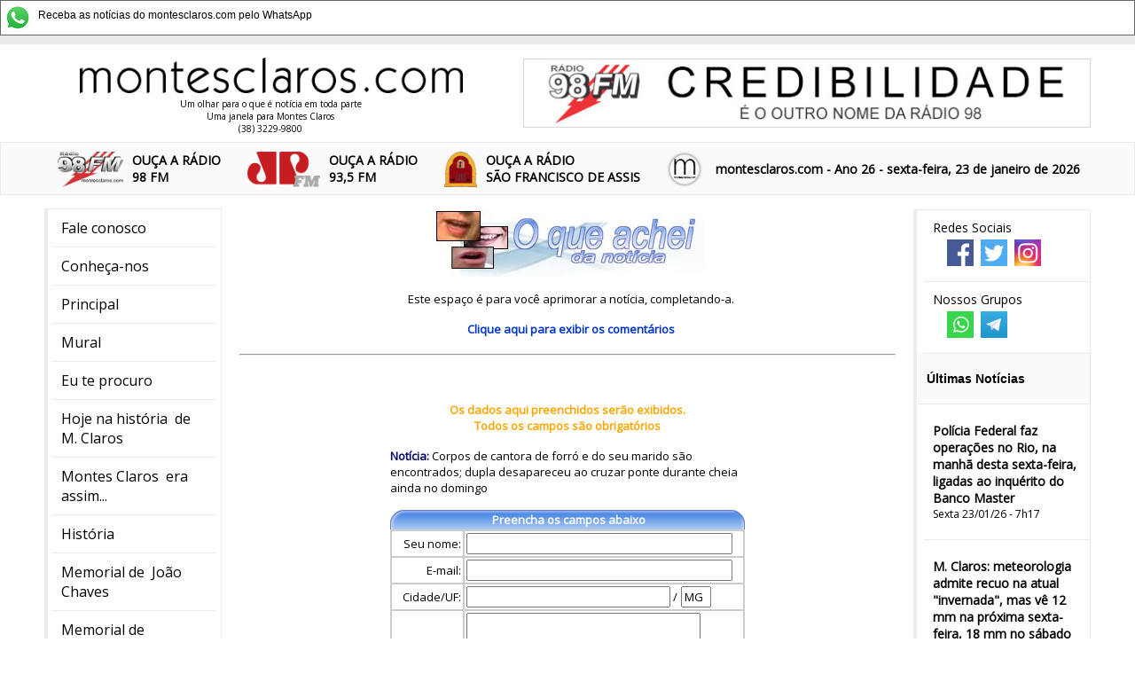

--- FILE ---
content_type: text/html
request_url: https://montesclaros.com/comentarios/default.asp?id=109176
body_size: 12563
content:
<html>
<head>

<title>montesclaros.com - Um olhar de Montes Claros para o que &eacute; not&iacute;cia 
em toda parte</title>
 

 
<meta name="viewport" content="initial-scale=1,user-scalable=no,width=device-width">
<link href="/css/estilo.css?v16" rel="stylesheet" /> 
 


<link rel="shortcut icon" href="favicon.ico">

<meta property="og:title" content="montesclaros.com - Um olhar para o que é notícia em toda parte " />
<meta property="og:description" content="Clique para ver mais notícias" />
<meta property="og:image" content="https://montesclaros.com/img/fotos/logo.jpg" />

 
<meta name="verify-v1" content="QvZ3tMQaUQHeVr8yaZyUmEnzkaOZ6xArkI8Jk0QhDS4=" />
<!-- link href="/css/estilo.css?v2" media="all" rel="stylesheet" type="text/css" / -->
<meta http-equiv="Content-Type" content="text/html; charset=iso-8859-1">
<!-- Google tag (gtag.js) -->
<script async src="https://www.googletagmanager.com/gtag/js?id=G-VM9QDEJDMZ"></script>
<script>
  window.dataLayer = window.dataLayer || [];
  function gtag(){dataLayer.push(arguments);}
  gtag('js', new Date());

  gtag('config', 'G-VM9QDEJDMZ');
</script>

<link href="https://fonts.googleapis.com/css?family=Open+Sans" rel="stylesheet">
<link rel="stylesheet" href="https://use.fontawesome.com/releases/v5.8.1/css/all.css" integrity="sha384-50oBUHEmvpQ+1lW4y57PTFmhCaXp0ML5d60M1M7uH2+nqUivzIebhndOJK28anvf" crossorigin="anonymous">
<script src="/js/jquery-min.js"></script>
    <script>
      
        $(document).ready(function () {

         
         troca_banner();
            $(".noticia_mais").click(function () {

                $(this).parent().css("max-height","3000px");
                $(this).fadeOut("slow");
                $.ajax({
                    url: "https://montesclaros.com/counter_add.asp?id=" + $(this).attr("idnoticia")
                     
                }) ;
            });

            $("#noticiasMais_mais").click(function () {

                $(".noticiasMais li").show("slow");
                $("#noticiasMais_mais").hide("slow");
            });

            $("#topo_botaoMenu").click(function () {
                $(this).toggleClass("open");
                if ($(this).hasClass("open") == true) {
                    $(".menu").css({ left: 0 });
                } else {
                    $(".menu").css({ left: -300 });
                }
            });
        });
    </script>
 
    <script language="JavaScript">
        var cont=0
        var url_banner = new Array();
        var url_link = new Array();
        var tempo_banner = new Array();
        url_banner[1]='37.jpg';url_link[1]='';tempo_banner[1]='10';url_banner[2]='44.png';url_link[2]='';tempo_banner[2]='11';
        function troca_banner(){

        var arr=url_banner.length;

        cont++;
        if(cont==arr)(cont=1);
        url_do_banner=url_banner[cont];
        url_do_link=url_link[cont];


        banner_rotativo_javascript(url_do_banner,url_do_link);
        setTimeout(function(){troca_banner()  }, parseInt(tempo_banner[cont])*1000);
 
        }
        function banner_rotativo_javascript(url_imagem, url_link) {
  
          document.getElementById('banner_rotativo').innerHTML = "<a href='" + url_link + "'><img src='/banners/" + url_imagem + "' ></a>"
                        
        }
       
</script>
<!-- script async src="//pagead2.googlesyndication.com/pagead/js/adsbygoogle.js"></!-->
 


</head>

<body bgcolor="#FFFFFF" >
<div  class="aviso_whatsapp" style="  display:block;"><a href="https://whatsapp.com/channel/0029VaCgJ9wE50UZxSiD5L0w" target="_blank"><img src="/whatsapp.png" border="0" style="
    max-width: 30px;
    float: left;
    margin-right: 4px;
  
    /* margin-top: -5px; */
"> 
          <span style="
    font-size: 12px;
    font-family: Arial;
    line-height: 25px;
    margin-left: 4px;
">Receba as notícias do montesclaros.com
    pelo WhatsApp</span></a> 
         </div>
    <header class="topo_segura">
        

        <div class="topo_superior">
             <a href="/">
            <div class="topo_logo"><img src="/imagens19/logo.png" />
                <div class="topo_subtitulo">Um olhar para o que é notícia em toda parte<br />
Uma janela para Montes Claros <br />
(38) 3229-9800</div>
            </div>
                 </a>

            <div class="topo_banner" id="banner_rotativo"><img src="" /></div>
 
             
        </div>

        <div class="topo_barra_segura"> 
            <div class="topo_barra">
                <div id="topo_botaoMenu">  
                    <span></span>
                    <span></span>
                    <span></span>
                </div>
                <div class="topo_radio" style="float:left">
                    <a style="font-weight: bold;" class="frase" href="/aovivo/stream98.asp" ><img src="/imagens19/logo_98.png" /><div>OUÇA A RÁDIO <br />  98 FM</div></a>
                </div>
                  <div class="topo_radio" style="float:left">
                    <a style="font-weight: bold;" class="frase" href="https://montesclaros.com/aovivo/stream93.asp"><img src="/imagens19/logo_93.png" /><div>OUÇA A RÁDIO <br />  93,5 FM</div></a>
                </div>
                
                  <div class="topo_radio" style="float:left">
                    <a style="font-weight: bold;" class="frase" href="/aovivo/streamsf.asp" ><img src="/imagens19/logo_sf.png" /><div>OUÇA A RÁDIO<br />SÃO FRANCISCO DE ASSIS</div></a>
                </div>
                    <div class=" topo_radio topo_radio_moc" style="float:left">
                     <img src="/imagens19/logo_moc.png" /> 
                </div>
  
                  <div class="topo_ano">
                   montesclaros.com - Ano 26 - sexta-feira, 23 de janeiro de 2026
                </div>
            </div>
            </div>

       
    </header>
    <div class="corpo">
        <nav class="menu">
           <ul>
                 <li><a href="/98/faleconosco.asp">Fale conosco</a></li>
             <li><a href="/98/default.asp">Conhe&ccedil;a-nos</a></li>
            <li><a href="/default.asp">Principal</a></li>
            <li><a href="/mural">Mural</a></li>
            <li><a href="/procuro">Eu te procuro</a></li>
            <li><a href="/mural/cronistas.asp?data=S&cronista=Efemérides%20-%20Nelson%20Vianna">Hoje 
              na história 
              &nbsp;de M. Claros</a></li>
            <li><a href="/era/">Montes Claros  
              &nbsp;era assim...</a></li>
            <li><a href="/historia.asp">História</a></li>
            <li><a href="/joaochaves/" target="_blank">Memorial de 
              &nbsp;João Chaves </a></li>
            <li><a href="/memorial">Memorial de<br>
              &nbsp;Fialho Pacheco </a></li>
            <li><a href="/reportagens">Reportagens</a></li>
           

            <li><a href="/maillist.asp">Not&iacute;cias por e-mail</a></li>
            
            <li>&nbsp;</li> 
            

            <li  class="menu_titulo"  > <img src="/imagens19/logo_98.png" /><br /> Rádio Montes Claros 98FM </li>
            <li><a href="/98/faleanuncie.asp?radio=98">Anuncie na 98FM</a></li>
            <li><a style="font-weight: bold;" class="frase" href="/aovivo/stream98.asp"  >Ou&ccedil;a a 98FM </a></li>
            <li><a href="/98/default.asp">Conhe&ccedil;a a 98FM</a></li>
            <li><a href="/musica/default.asp?radio=98" >Pe&ccedil;a sua m&uacute;sica</a></li>
            <li><a href="/98/faleconosco.asp?radio=98">Fale com a R&aacute;dio</a></li>
            <li><a href="/98/falereporter.asp?radio=98">Seja rep&oacute;rter 
              da 98FM</a></li>

            <li>&nbsp;</li>
    
             <li class="menu_titulo"> <img src="/imagens19/logo_93.png" /><br /> Rádio Jovem Pan 93,5FM</li>
             <li><a href="/98/faleanuncie.asp?radio=93">Anuncie na 93,5FM </a></li>
            <li><a style="font-weight: bold;" class="frase" href="https://montesclaros.com/aovivo/stream93.asp">Ou&ccedil;a a 93,5FM</a></li>
            <li><a href="/musica/default.asp?radio=93" target="_blank">Pe&ccedil;a   sua m&uacute;sica</a></li>
            <li><a href="/98/faleconosco.asp?radio=93">Fale com a R&aacute;dio</a></li>
            <li><a href="/98/falereporter.asp?radio=93">Seja rep&oacute;rter da 93,5FM</a> </li>
            <li><a href="/98/falepublicidade.asp?radio=93">Publicidade</a></li>
               <li>&nbsp;</li>
     
             <li class="menu_titulo"> <img src="/imagens19/logo_sf.png" /><br /> Rádio São Francisco de Assis</li>
             <li><a href="/98/faleanuncie.asp?radio=sf">Anuncie na Rádio São Francisco de Assis </a></li>
            <li><a style="font-weight: bold;" class="frase" href="https://montesclaros.com/aovivo/streamsf.asp">Ou&ccedil;a a Rádio São Francisco de Assis</a></li>
                <li><a href="/musica/default.asp?radio=sf" target="_blank">Pe&ccedil;a   sua m&uacute;sica</a></li>
             <li><a href="/98/faleconosco.asp?radio=sf">Fale com a R&aacute;dio</a></li>
            <li><a href="/98/falereporter.asp?radio=sf">Seja rep&oacute;rter da Rádio São Francisco de Assis</a> </li>
            <li><a href="/98/falepublicidade.asp?radio=sf">Publicidade</a></li>
            <li>&nbsp;</li>
            <li>  <a href="reportagens/lourdes.asp">
                     <img src="/lula.jpg"     style="width: 100%;"/><br />
                     A história de Lourdes,
a montes-clarense
que se casou com Lula

 
                 </a></li>
            <li>&nbsp;</li>

            <li class="menu_titulo">Colunistas</li>
             
          <li class='mnc'><a href='/mural/cronistas.asp?cronista= Avay Miranda'> Avay Miranda</a></li>
<li class='mnc'><a href='/mural/cronistas.asp?cronista= Iara Tribuzi'> Iara Tribuzi</a></li>
<li class='mnc'><a href='/mural/cronistas.asp?cronista= Iara Tribuzzi'> Iara Tribuzzi</a></li>
<li class='mnc'><a href='/mural/cronistas.asp?cronista= Ivana Ferrante Rebello'> Ivana Ferrante Rebello</a></li>
<li class='mnc'><a href='/mural/cronistas.asp?cronista= José Ponciano Neto '> José Ponciano Neto </a></li>
<li class='mnc'><a href='/mural/cronistas.asp?cronista= Manoel Hygino'> Manoel Hygino</a></li>
<li class='mnc'><a href='/mural/cronistas.asp?cronista=Afonso Cláudio '>Afonso Cláudio </a></li>
<li class='mnc'><a href='/mural/cronistas.asp?cronista=Alberto Sena'>Alberto Sena</a></li>
<li class='mnc'><a href='/mural/cronistas.asp?cronista=Augusto Vieira'>Augusto Vieira</a></li>
<li class='mnc'><a href='/mural/cronistas.asp?cronista=Avay Miranda'>Avay Miranda</a></li>
<li class='mnc'><a href='/mural/cronistas.asp?cronista=Carmen Netto'>Carmen Netto</a></li>
<li class='mnc'><a href='/mural/cronistas.asp?cronista=Dário Cotrim'>Dário Cotrim</a></li>
<li class='mnc'><a href='/mural/cronistas.asp?cronista=Dário Teixeira Cotrim'>Dário Teixeira Cotrim</a></li>
<li class='mnc'><a href='/mural/cronistas.asp?cronista=Davidson Caldeira'>Davidson Caldeira</a></li>
<li class='mnc'><a href='/mural/cronistas.asp?cronista=Edes Barbosa'>Edes Barbosa</a></li>
<li class='mnc'><a href='/mural/cronistas.asp?cronista=Efemérides - Nelson Vianna'>Efemérides - Nelson Vianna</a></li>
<li class='mnc'><a href='/mural/cronistas.asp?cronista=Enoque Alves '>Enoque Alves </a></li>
<li class='mnc'><a href='/mural/cronistas.asp?cronista=Flavio Pinto'>Flavio Pinto</a></li>
<li class='mnc'><a href='/mural/cronistas.asp?cronista=Genival Tourinho'>Genival Tourinho</a></li>
<li class='mnc'><a href='/mural/cronistas.asp?cronista=Gustavo Mameluque'>Gustavo Mameluque</a></li>
<li class='mnc'><a href='/mural/cronistas.asp?cronista=Haroldo Lívio'>Haroldo Lívio</a></li>
<li class='mnc'><a href='/mural/cronistas.asp?cronista=Haroldo Santos'>Haroldo Santos</a></li>
<li class='mnc'><a href='/mural/cronistas.asp?cronista=Haroldo Tourinho Filho'>Haroldo Tourinho Filho</a></li>
<li class='mnc'><a href='/mural/cronistas.asp?cronista=Hoje em Dia '>Hoje em Dia </a></li>
<li class='mnc'><a href='/mural/cronistas.asp?cronista=Iara Tribuzzi'>Iara Tribuzzi</a></li>
<li class='mnc'><a href='/mural/cronistas.asp?cronista=Isaías'>Isaías</a></li>
<li class='mnc'><a href='/mural/cronistas.asp?cronista=Isaias Caldeira'>Isaias Caldeira</a></li>
<li class='mnc'><a href='/mural/cronistas.asp?cronista=Isaías Caldeira Brant'>Isaías Caldeira Brant</a></li>
<li class='mnc'><a href='/mural/cronistas.asp?cronista=Isaías Caldeira Veloso'>Isaías Caldeira Veloso</a></li>
<li class='mnc'><a href='/mural/cronistas.asp?cronista=Isaías veloso'>Isaías veloso</a></li>
<li class='mnc'><a href='/mural/cronistas.asp?cronista=Ivana Rebello'>Ivana Rebello</a></li>
<li class='mnc'><a href='/mural/cronistas.asp?cronista=João Carlos Sobreira'>João Carlos Sobreira</a></li>
<li class='mnc'><a href='/mural/cronistas.asp?cronista=Jorge Silveira'>Jorge Silveira</a></li>
<li class='mnc'><a href='/mural/cronistas.asp?cronista=José Ponciano'>José Ponciano</a></li>
<li class='mnc'><a href='/mural/cronistas.asp?cronista=José Ponciano Neto'>José Ponciano Neto</a></li>
<li class='mnc'><a href='/mural/cronistas.asp?cronista=José Prates'>José Prates</a></li>
<li class='mnc'><a href='/mural/cronistas.asp?cronista=Luiz Cunha Ortiga'>Luiz Cunha Ortiga</a></li>
<li class='mnc'><a href='/mural/cronistas.asp?cronista=Luiz de Paula'>Luiz de Paula</a></li>
<li class='mnc'><a href='/mural/cronistas.asp?cronista=Manoel Hygino'>Manoel Hygino</a></li>
<li class='mnc'><a href='/mural/cronistas.asp?cronista=Marcelo Eduardo Freitas'>Marcelo Eduardo Freitas</a></li>
<li class='mnc'><a href='/mural/cronistas.asp?cronista=Marden Carvalho'>Marden Carvalho</a></li>
<li class='mnc'><a href='/mural/cronistas.asp?cronista=Maria Clara Brito Rocha'>Maria Clara Brito Rocha</a></li>
<li class='mnc'><a href='/mural/cronistas.asp?cronista=Maria Luiza Silveira Teles'>Maria Luiza Silveira Teles</a></li>
<li class='mnc'><a href='/mural/cronistas.asp?cronista=Maria Ribeiro Pires'>Maria Ribeiro Pires</a></li>
<li class='mnc'><a href='/mural/cronistas.asp?cronista=Mário Genival Tourinho '>Mário Genival Tourinho </a></li>
<li class='mnc'><a href='/mural/cronistas.asp?cronista=montesclaros.com'>montesclaros.com</a></li>
<li class='mnc'><a href='/mural/cronistas.asp?cronista=Oswaldo Antunes'>Oswaldo Antunes</a></li>
<li class='mnc'><a href='/mural/cronistas.asp?cronista=Paulo Braga'>Paulo Braga</a></li>
<li class='mnc'><a href='/mural/cronistas.asp?cronista=Paulo Narciso'>Paulo Narciso</a></li>
<li class='mnc'><a href='/mural/cronistas.asp?cronista=Petronio Braz'>Petronio Braz</a></li>
<li class='mnc'><a href='/mural/cronistas.asp?cronista=Raphael Reys'>Raphael Reys</a></li>
<li class='mnc'><a href='/mural/cronistas.asp?cronista=Raquel Chaves'>Raquel Chaves</a></li>
<li class='mnc'><a href='/mural/cronistas.asp?cronista=Roberto Elísio'>Roberto Elísio</a></li>
<li class='mnc'><a href='/mural/cronistas.asp?cronista=Ruth Tupinambá'>Ruth Tupinambá</a></li>
<li class='mnc'><a href='/mural/cronistas.asp?cronista=Saulo'>Saulo</a></li>
<li class='mnc'><a href='/mural/cronistas.asp?cronista=Ucho Ribeiro'>Ucho Ribeiro</a></li>
<li class='mnc'><a href='/mural/cronistas.asp?cronista=Virginia de Paula'>Virginia de Paula</a></li>
<li class='mnc'><a href='/mural/cronistas.asp?cronista=Waldyr Senna'>Waldyr Senna</a></li>
<li class='mnc'><a href='/mural/cronistas.asp?cronista=Walter Abreu'>Walter Abreu</a></li>
<li class='mnc'><a href='/mural/cronistas.asp?cronista=Wanderlino Arruda'>Wanderlino Arruda</a></li>
<li class='mnc'><a href='/mural/cronistas.asp?cronista=Web - Chorografia'>Web - Chorografia</a></li>
<li class='mnc'><a href='/mural/cronistas.asp?cronista=Web Outros'>Web Outros</a></li>
<li class='mnc'><a href='/mural/cronistas.asp?cronista=Yvonne Silveira'>Yvonne Silveira</a></li>

            <li>&nbsp;</li>
         
            
              
           </ul>

        </nav>
        <aside class="ultimas">
           
               
            <ul>
                 <li>
                    <div class="topo_sociais">
                        <h4>Redes Sociais</h4>
                        <ul>
                            <li> <a href="https://www.facebook.com/mclaroscom/"><img src="/imagens19/icone_facebook.png?1" /></a></li>
                            <li> <a href="https://twitter.com/montesclaroscom">  <img src="/imagens19/icone_twitter.png?1" /></a></li>
                            <li> <a href="https://instagram.com/montesclaroscom"><img src="/imagens19/icone_instagram.png?1" /></a></li>
                        </ul>



                    </div> 
                     </li><li>
                     <div class="topo_sociais">
                        <h4>Nossos Grupos</h4>
                        <ul>
                            <li> <a href="https://whatsapp.com/channel/0029VaCgJ9wE50UZxSiD5L0w"><img src="/imagens19/icone_whats.png" /></a></li>
                            <li> <a href="https://t.me/montesclaroscom">  <img src="/imagens19/icone_telegram.png" /></a></li>
                            
                        </ul>



                    </div>
                </li>
                <li class="ultimas_titulo">Últimas Notícias</li>
              
                 <li><h4><a class='un' href='/noticias.asp?codigo=117313'>Pol&#237;cia Federal faz opera&#231;&#245;es no Rio, na manh&#227; desta sexta-feira, ligadas ao inqu&#233;rito do Banco Master</a></h4><span>Sexta 23/01/26 - 7h17</span><li><h4><a class='un' href='/noticias.asp?codigo=117312'>M. Claros: meteorologia admite recuo na atual &quot;invernada&quot;, mas v&#234; 12 mm na pr&#243;xima sexta-feira, 18 mm no s&#225;bado (da semana que vem) e 14mm no domingo. A m&#225;xima de hoje dever&#225; ser de 26 graus, subindo para 28 e 29 no fim de semana. (Chuva das &#250;ltimas 24h, nos est&#250;dios da 98FM, foi de 24 mm; j&#225; a chuva desde segunda-feira &#233; de 97 mm) </a></h4><span>Sexta 23/01/26 - 7h03  </span><li><h4><a class='un' href='/noticias.asp?codigo=117311'>Meteorologia v&#234; o retorno gradativo do calor e a diminui&#231;&#227;o da atual rodada de chuvas </a></h4><span>Sexta 23/01/26 - 6h36 </span><li><h4><a class='un' href='/noticias.asp?codigo=117308'>Bras&#237;lia: &quot;Presidente do STF defende atua&#231;&#227;o de Toffoli no caso do Banco Master&quot;</a></h4><span>Quinta 22/01/26 - 22h15 </span><li><h4><a class='un' href='/noticias.asp?codigo=117310'>Ningu&#233;m acertou os n&#250;meros 06 - 20 - 34 - 44 - 53 - 57 e Mega de s&#225;bado subiu para 63 milh&#245;es de reais </a></h4><span>Quinta 22/01/26 - 21h30   </span><li><h4><a class='un' href='/noticias.asp?codigo=117309'>Nota do governo condena demoli&#231;&#227;o de ag&#234;ncia da ONU por Israel em Jerusal&#233;m</a></h4><span>Quinta 22/01/26 - 20h50 </span><li><h4><a class='un' href='/noticias.asp?codigo=117307'>&quot;Ibovespa renova recorde e supera 175 mil pontos com capital externo. D&#243;lar cai para R$ 5,28 e atinge menor valor desde novembro&quot;</a></h4><span>Quinta 22/01/26 - 19h30 </span><li><h4><a class='un' href='/noticias.asp?codigo=117306'>Brinquedo despencou. 2 crian&#231;as se feriram gravemente. (Veja v&#237;deo no @montesclaroscom, o Instagram da 98FM, no facebook Montesclaroscom Radiomoc e no whatsapp montesclaros.com)</a></h4><span>Quinta 22/01/26 - 16h01 </span><li><h4><a class='un' href='/noticias.asp?codigo=117305'>Rio de S. Francisco amea&#231;a levar os 2 cavalos ilhados em Pirapora. (Veja imagens no @montesclaroscom, o Instagram da 98FM, no facebook Montesclaroscom Radiomoc e no whatsapp montesclaros.com)</a></h4><span>Quinta 22/01/26 - 14h37 </span><li><h4><a class='un' href='/noticias.asp?codigo=117304'>Conselho Federal autoriza enfermeiros a receitarem antibi&#243;ticos. M&#233;dicos contestam</a></h4><span>Quinta 22/01/26 - 14h13 </span><li><h4><a class='un' href='/noticias.asp?codigo=117303'>Em manh&#227; chuvosa, caminh&#227;o e carro bateram, forte, perto de Jequita&#237; </a></h4><span>Quinta 22/01/26 - 11h18</span><li><h4><a class='un' href='/noticias.asp?codigo=117302'>Mulher em barbearia foi assaltada. Antes, 2 homens que chegaram de moto dispararam tiros contra outras motos nas proximidades. Fugiram para a avenida Pl&#237;nio Ribeiro  </a></h4><span>Quinta 22/01/26 - 10h12  </span><li><h4><a class='un' href='/noticias.asp?codigo=117301'>Manoel Higino: &quot;...Montes Claros era &#8212; e &#233; &#8212; a &#250;nica cidade do interior deste pa&#237;s continental a ter dois de seus filhos, a um s&#243; tempo, na Casa de Machado de Assis&quot;</a></h4><span>Quinta 22/01/26 - 8h29 </span><li><h4><a class='un' href='/noticias.asp?codigo=117299'>M. Claros ter&#225;, hoje, temperaturas entre 20 e 23 graus e a meteorologia espera mais 40 mm de chuvas nas pr&#243;ximas 24 horas. Espera 25 mm na sexta, 10 mm s&#225;bado, 2 mm domingo e 4 mm segunda. (Choveu 50 mm nos est&#250;dios da R&#225;dio 98FM entre o anoitecer de ontem e 8h desta quinta) </a></h4><span>Quinta 22/01/26 - 7h22  </span><li><h4><a class='un' href='/noticias.asp?codigo=117295'>J&#225; nesta quinta-feira, atentado na Austr&#225;lia teve 3 mortes. (Assassino fugiu em carro da prefeitura e o caso, at&#233; aqui, n&#227;o tem tra&#231;os de terrorismo, mas assusta em toda parte) </a></h4><span>Quinta 22/01/26 - 6h29</span><li><h4><a class='un' href='/noticias.asp?codigo=117297'>Garota de programa, de 25 anos, m&#227;e de 3 filhos, saiu de sua cidade para atender cliente em outra.  Sumiu das redes, a m&#227;e a procurou, e sua morte agora repercute</a></h4><span>Quinta 22/01/26 - 5h47 </span><li><h4><a class='un' href='/noticias.asp?codigo=117296'>Publicado nos Estados Unidos: governo acredita que o colapso na economia cubana resultar&#225; num governo democr&#225;tico neste ano </a></h4><span>Quarta 21/01/26 - 23h58</span><li><h4><a class='un' href='/noticias.asp?codigo=117298'>Uso de celular na tomada gerou choque que matou mo&#231;a de 15 anos </a></h4><span>Quarta 21/01/26 - 22h58 </span><li><h4><a class='un' href='/noticias.asp?codigo=117294'>Novo e grave acidente na Serra de Francisco S&#225; matou 5 pessoas, inclusive beb&#234;. Deixou 9 feridos graves e outros 34. (&#212;nibus partiu das Alagoas para Santa Catarina. Tr&#225;fego ficou fechado nos 2 sentidos, at&#233; as 6 horas de quinta-feira. Falha nos freios teria sido a causa). </a></h4><span>Quarta 21/01/26 - 22h48    </span><li><h4><a class='un' href='/noticias.asp?codigo=117300'>Jornal de BH divulga: &quot;PIB per capita de Gr&#227;o Mogol supera Montes Claros e registra percentual 9,13% acima da m&#233;dia nacional&quot;. Munic&#237;pio tem 14.032 moradores </a></h4><span>Quarta 21/01/26 - 17h55</span><li><h4><a class='un' href='/noticias.asp?codigo=117292'>Conselho Federal vai propor que 13 mil formados com notas med&#237;ocres sejam impedidos de exercer a medicina no Brasil </a></h4><span>Quarta 21/01/26 - 15h16</span><li><h4><a class='un' href='/noticias.asp?codigo=117291'>Trump afirma que apenas os EUA t&#234;m capacidade de garantir a seguran&#231;a da Groenl&#226;ndia, &quot;este peda&#231;o de gelo&quot; </a></h4><span>Quarta 21/01/26 - 12h05 </span><li><h4><a class='un' href='/noticias.asp?codigo=117293'>M. Claros: &quot;...(mulher de 48 anos) relatou que seguia para o trabalho em uma motoneta (...) quando foi interceptada por uma caminhonete Fiat Toro. (...) indiv&#237;duo encapuzado  (...) a amea&#231;ou e subtraiu...&quot;
</a></h4><span>Quarta 21/01/26 - 11h17 </span><li><h4><a class='un' href='/noticias.asp?codigo=117290'>Homens atacaram loja de celular em M. Claros. (Veja imagens no @montesclaroscom, o Instagram da 98FM, no facebook Montesclaroscom Radiomoc e no whatsapp montesclaros.com)</a></h4><span>Quarta 21/01/26 - 10h47  </span><li><h4><a class='un' href='/noticias.asp?codigo=117289'>Banco Central decretou, nesta quarta, a liquida&#231;&#227;o extrajudicial de financeira do conglomerado Master</a></h4><span>Quarta 21/01/26 - 7h57 </span><li><h4><a class='un' href='/noticias.asp?codigo=117288'>M. Claros vai seguir com temperaturas entre 20 e 24 graus at&#233; sexta-feira, com 29 mm de chuva hoje, 27 mm amanh&#227;, 28 mm sexta, 24 mm s&#225;bado e 1 mm domingo</a></h4><span>Quarta 21/01/26 - 7h34 </span><li><h4><a class='un' href='/noticias.asp?codigo=117287'>Bras&#237;lia j&#225; admite: ex-presidente Bolsonaro pode ser transferido para pris&#227;o domiciliar </a></h4><span>Quarta 21/01/26 - 7h25</span><li><h4><a class='un' href='/noticias.asp?codigo=117281'>Meia hora ap&#243;s decolar para a Su&#237;&#231;a, Air Force One, com Trump, apresenta &quot;pequeno problema&quot; e retorna &#224; base de origem. Presidente reembarcou em outro avi&#227;o, para Davos </a></h4><span>Quarta 21/01/26 - 6h29   </span><li><h4><a class='un' href='/noticias.asp?codigo=117284'>Jap&#227;o manda assassino do seu ex-primeiro-ministro &#224; pris&#227;o perp&#233;tua </a></h4><span>Quarta 21/01/26 - 5h54  </span><li><h4><a class='un' href='/noticias.asp?codigo=117285'>Mega de quinta-feira subiu para 55 milh&#245;es de reais. Ningu&#233;m acertou os n&#250;meros 06 - 29 - 33 - 38 - 53 - 56, nesta ter&#231;a</a></h4><span>Terça 20/01/26 - 21h12 </span><li><h4><a class='un' href='/noticias.asp?codigo=117280'>&quot;Bolsa bate recorde e fecha acima dos 166 mil pontos pela primeira vez. D&#243;lar sobe para R$ 5,38 em meio a tens&#245;es entre EUA e Europa&quot;</a></h4><span>Terça 20/01/26 - 19h48</span><li><h4><a class='un' href='/noticias.asp?codigo=117286'>4 das 10 rotas a&#233;reas mais turbulentas do mundo t&#234;m como destino a capital Santiago, no Chile, por cruzar os Andes </a></h4><span>Terça 20/01/26 - 19h08 </span><li><h4><a class='un' href='/noticias.asp?codigo=117282'>Mulher de 42 anos que usou &quot;caneta emagrecedora&quot; do Paraguai est&#225; internada, em estado grave, em Belo Horizonte </a></h4><span>Terça 20/01/26 - 17h36</span><li><h4><a class='un' href='/noticias.asp?codigo=117283'>Advogada hero&#237;na no inc&#234;ndio do Paran&#225;, por salvar m&#227;e e primo de 4 anos, vai prosseguir sua recupera&#231;&#227;o em casa</a></h4><span>Terça 20/01/26 - 16h43 </span><li><h4><a class='un' href='/noticias.asp?codigo=117279'>Operador de m&#225;quina, de 54 anos, morre ao ser atacado por abelhas que retroescavadeira desarranchou</a></h4><span>Terça 20/01/26 - 9h08   </span><li><h4><a class='un' href='/noticias.asp?codigo=117278'>Golpeado com faca, em M. Claros: &quot;Imagens do sistema de videomonitoramento da regi&#227;o est&#227;o sendo utilizadas para auxiliar na identifica&#231;&#227;o e pris&#227;o dos envolvidos&quot;</a></h4><span>Terça 20/01/26 - 8h52</span><li><h4><a class='un' href='/noticias.asp?codigo=117277'>&quot;...carreta (...) de animais ficou parcialmente submersa no Rio S&#227;o Francisco ap&#243;s um problema (...) na balsa, o que levou &#224; interdi&#231;&#227;o imediata...&quot; : levava 110 animais, de Montalv&#226;nia para Capit&#227;o En&#233;as </a></h4><span>Terça 20/01/26 - 7h45  </span><li><h4><a class='un' href='/noticias.asp?codigo=117276'>38 mil &#250;ltimos &quot;orelh&#245;es&quot; come&#231;am a ser removidos das cidades brasileiras </a></h4><span>Terça 20/01/26 - 7h43 </span><li><h4><a class='un' href='/noticias.asp?codigo=117275'>Para hoje e pelos pr&#243;ximos 2 dias, M. Claros - segundo a meteorologia - tem chuvas com 100% de chances: 33 mm nesta ter&#231;a, 48 mm quarta, 47 mm quinta. (Depois, 16 mm sexta, 9 mm s&#225;bado e 4 mm domingo). At&#233; sexta, a m&#225;xima temperatura dever&#225; ficar entre 24 e 25 graus, com m&#237;nimas de 20. (&#192;s 8h08m, a chuva acumulada nos est&#250;dios da 98FM, desde ontem, soma 15mm)</a></h4><span>Terça 20/01/26 - 7h07     </span><li><h4><a class='un' href='/noticias.asp?codigo=117269'>Mega desta ter&#231;a-feira vai a 50 milh&#245;es de reais </a></h4><span>Terça 20/01/26 - 6h06</span><li><h4><a class='un' href='/noticias.asp?codigo=117273'>Vinha de Chicago, e perdeu a roda ao pousar. (Veja imagens no @montesclaroscom, o Instagram da 98FM, no facebook Montesclaroscom Radiomoc e no whatsapp montesclaros.com)</a></h4><span>Segunda 19/01/26 - 23h09  </span><li><h4><a class='un' href='/noticias.asp?codigo=117272'>Elefante solto em aldeia j&#225; matou 22 pessoas, pisoteadas. (Veja v&#237;deo no @montesclaroscom, o Instagram da 98FM, no facebook Montesclaroscom Radiomoc e no whatsapp montesclaros.com)</a></h4><span>Segunda 19/01/26 - 21h54  </span><li><h4><a class='un' href='/noticias.asp?codigo=117268'>Bras&#237;lia, nesta noite de segunda-feira: oposi&#231;&#227;o no Senado alcan&#231;ou n&#250;mero suficiente para investigar o caso do Banco Master </a></h4><span>Segunda 19/01/26 - 21h02 </span><li><h4><a class='un' href='/noticias.asp?codigo=117267'>Temporal em S. Paulo deixou mais de 132 mil clientes sem luz</a></h4><span>Segunda 19/01/26 - 20h51</span><li><h4><a class='un' href='/noticias.asp?codigo=117270'>Aeroportos do Brasil transportaram quase 130 milh&#245;es de passageiros ao longo de 2025</a></h4><span>Segunda 19/01/26 - 20h49</span><li><h4><a class='un' href='/noticias.asp?codigo=117271'>&quot;FMI reduz para 1,6% previs&#227;o de crescimento do Brasil em 2026. &#211;rg&#227;o cita juros altos como motivo para desacelera&#231;&#227;o&quot;</a></h4><span>Segunda 19/01/26 - 15h25</span><li><h4><a class='un' href='/noticias.asp?codigo=117266'>&quot;...23 estados e o Distrito Federal est&#227;o sob algum tipo de alerta para chuvas intensas, tempestades ou volumes elevados de precipita&#231;&#227;o&quot;</a></h4><span>Segunda 19/01/26 - 12h28 </span><li><h4><a class='un' href='/noticias.asp?codigo=117265'>Dois homens salvam mulher da forte correnteza. (Veja v&#237;deo no @montesclaroscom, o Instagram da 98FM, no facebook Montesclaroscom Radiomoc e no whatsapp montesclaros.com)</a></h4><span>Segunda 19/01/26 - 12h11 </span><li><h4><a class='un' href='/noticias.asp?codigo=117264'>99 cursos de medicina no Brasil - quase um ter&#231;o deles -  ser&#227;o punidos, ap&#243;s receberem notas 1 e 2</a></h4><span>Segunda 19/01/26 - 11h38 </span><li><h4><a class='un' href='/noticias.asp?codigo=117263'>Levava na pochete, aos 23 anos: &quot;...91 por&#231;&#245;es de skank, 90 buchas de maconha, uma barra m&#233;dia prensada, 7 por&#231;&#245;es de haxixe, dez papelotes de coca&#237;na, 48 pinos de coca&#237;na, uma pedra bruta grande de crack e 86 pedras de crack...&quot;</a></h4><span>Segunda 19/01/26 - 10h43   </span><li><h4><a class='un' href='/noticias.asp?codigo=117262'>Pris&#227;o durante a madrugada, em M. Claros: &quot;... relatou que receberia a quantia de R$ 7.000,00 para transportar as drogas at&#233; a cidade de Juazeiro/CE...&quot;</a></h4><span>Segunda 19/01/26 - 10h41  </span><li><h4><a class='un' href='/noticias.asp?codigo=117261'>Grande susto do outro lado do mundo. (Veja v&#237;deo no @montesclaroscom, o Instagram da 98FM, no facebook Montesclaroscom Radiomoc e no whatsapp montesclaros.com)</a></h4><span>Segunda 19/01/26 - 10h24  </span><li><h4><a class='un' href='/noticias.asp?codigo=117274'>Infla&#231;&#227;o de 2026 deve ficar em 4,02%, calcula o mercado financeiro </a></h4><span>Segunda 19/01/26 - 10h05</span><li><h4><a class='un' href='/noticias.asp?codigo=117259'>Meteorologia reavalia as chuvas que devem cair na regi&#227;o de M. Claros: 20 mm nesta segunda, 39 mm na ter&#231;a, 40 mm na quarta, 34 mm na quinta, 14 mm na sexta, 7 mm s&#225;bado, 6 mm no domingo e 3 mm na segunda da semana que vem. Temperatura m&#225;xima dever&#225; recuar dos 28 graus, hoje, para 24 na ter&#231;a e quarta) </a></h4><span>Segunda 19/01/26 - 7h13  </span><li><h4><a class='un' href='/noticias.asp?codigo=117258'>Acordo entre Uni&#227;o Europeia e Mercosul agora precisa ser votado pelo parlamento de todos os pa&#237;ses envolvidos. Brasil promete acelerar o processo interno  </a></h4><span>Segunda 19/01/26 - 7h08</span><li><h4><a class='un' href='/noticias.asp?codigo=117257'>Faixa central do Brasil, incluindo Minas, deve ter chuvas da nova Zona de Converg&#234;ncia do Atl&#226;ntico Sul </a></h4><span>Segunda 19/01/26 - 6h53</span><li><h4><a class='un' href='/noticias.asp?codigo=117256'>Nesta segunda-feira, mais de 200 viagens de trem foram canceladas na Espanha, ap&#243;s acidente que matou 39 pessoas e deixou 152 feridos. (Imagens no @montesclaroscom, o Instagram da 98FM, no facebook Montesclaroscom Radiomoc e no whatsapp montesclaros.com)
</a></h4><span>Segunda 19/01/26 - 6h15   </span><li><h4><a class='un' href='/noticias.asp?codigo=117254'>Para Trump, Dinamarca falhou por 2 d&#233;cadas e n&#227;o afastou a &quot;amea&#231;a russa&quot; da Groenl&#226;ndia. &quot;Chegou a hora&quot;, ele disse </a></h4><span>Segunda 19/01/26 - 6h02</span><li><h4><a class='un' href='/noticias.asp?codigo=117260'>Inc&#234;ndio, com ferido em M. Claros, e sua poss&#237;vel causa: &quot;... havia um carregador de telefone celular conectado a uma tomada, sem estar conectado ao telefone, (...) em contato com o colch&#227;o da cama ...&quot;</a></h4><span>Segunda 19/01/26 - 5h58  </span><li><h4><a class='un' href='/noticias.asp?codigo=117255'>Portugal voltar&#225; &#224;s urnas no dia 8 de fevereiro para escolher seu presidente</a></h4><span>Domingo 18/01/26 - 21h02 </span><li><h4><a class='un' href='/noticias.asp?codigo=117253'>Meteorologia estima 110 mm de chuva em M. Claros, desta segunda a s&#225;bado: 22 mm segunda, 26 mm ter&#231;a, 27 mm quarta, 7 mm quinta, 17 mm sexta e 11 mm s&#225;bado. (M&#225;xima de 28 graus, hoje e amanh&#227;, vai recuar para 25 e 24 graus na ter&#231;a e quarta) </a></h4><span>Domingo 18/01/26 - 9h20 </span><li><h4><a class='un' href='/noticias.asp?codigo=117250'>Europa chama reuni&#227;o de emerg&#234;ncia neste domingo, contra taxa&#231;&#227;o anunciada por Trump. E diz que a medida beneficia a R&#250;ssia e a China. (Pa&#237;ses enviaram tropas &#224; Groel&#226;ndia) </a></h4><span>Domingo 18/01/26 - 6h07  </span><li><h4><a class='un' href='/noticias.asp?codigo=117246'>Durante prociss&#227;o perto de M. Claros, carro desceu de r&#233; e capotou em local de dif&#237;cil acesso. 3 pessoas ficaram feridas</a></h4><span>Domingo 18/01/26 - 0h21    </span><li><h4><a class='un' href='/noticias.asp?codigo=117240'>Com ruas mais calmas, Ir&#227; j&#225; teria registro de mais de 3 mil mortos nos protestos </a></h4><span>Sábado 17/01/26 - 22h47</span><li><h4><a class='un' href='/noticias.asp?codigo=117252'>Mega deste s&#225;bado n&#227;o teve acertadores com os n&#250;meros 10 - 13 - 55 - 56 - 59 - 60. Pr&#234;mio de ter&#231;a-feira subiu para 50 milh&#245;es de reais </a></h4><span>Sábado 17/01/26 - 21h04 </span><li><h4><a class='un' href='/noticias.asp?codigo=117251'>M&#233;dico foi preso acusado de matar a tiros colegas m&#233;dicos em S. Paulo. (Veja imagens no @montesclaroscom, o Instagram da 98FM, no facebook Montesclaroscom Radiomoc e no whatsapp montesclaros.com)
</a></h4><span>Sábado 17/01/26 - 21h03   </span><li><h4><a class='un' href='/noticias.asp?codigo=117248'>&quot;Trump quer tarifar pa&#237;ses europeus contr&#225;rios &#224; compra da Groenl&#226;ndia. Tarifa extra de 10% entraria em vigor em 1&#186; de fevereiro&quot;</a></h4><span>Sábado 17/01/26 - 18h56</span><li><h4><a class='un' href='/noticias.asp?codigo=117249'>Major da FAB, capit&#227;o dos Bombeiros e instrutor de voo morreram no acidente com helic&#243;ptero, neste s&#225;bado, no Rio de Janeiro. (Veja v&#237;deo no @montesclaroscom, o Instagram da 98FM, no facebook Montesclaroscom Radiomoc e no whatsapp montesclaros.com) </a></h4><span>Sábado 17/01/26 - 17h52  </span><li><h4><a class='un' href='/noticias.asp?codigo=117247'>18 iPhones, transportados do Paraguai para a Bahia, foram apreendidos j&#225; em M. Claros </a></h4><span>Sábado 17/01/26 - 15h36</span><li><h4><a class='un' href='/noticias.asp?codigo=117245'>Carreta com carv&#227;o vegetal pegou fogo na noite de sexta-feira: &quot;O condutor havia parado em M. Claros para pernoite quando moradores (...) perceberam fuma&#231;a saindo da carroceria e alertaram o motorista&quot;</a></h4><span>Sábado 17/01/26 - 8h12    </span><li><h4><a class='un' href='/noticias.asp?codigo=117243'>Chuvas da semana na regi&#227;o de M. Claros, previstas pela meteorologia: 1 mm domingo, 11 mm segunda, 35 mm ter&#231;a, 35 mm quarta, 13 mm quinta, 9 mm sexta, 7 mm s&#225;bado e 1 mm domingo </a></h4><span>Sábado 17/01/26 - 7h16 </span><li><h4><a class='un' href='/noticias.asp?codigo=117244'>&quot;...lamento profundamente o que ocorre com a rica Venezuela, de que guardo as melhores lembran&#231;as, embora curta minha passagem por l&#225;. Os muitos anos transcorridos me marcaram com o sinete da simpatia e quer&#234;ncia&quot;</a></h4><span>Sábado 17/01/26 - 6h53   </span><li><h4><a class='un' href='/noticias.asp?codigo=117241'>Estados Unidos emitem novo alerta aos voos na Am&#233;rica do Sul e Am&#233;rica Central. H&#225; risco de a&#231;&#245;es militares e interfer&#234;ncias no GPS</a></h4><span>Sábado 17/01/26 - 6h52 </span><li><h4><a class='un' href='/noticias.asp?codigo=117239'>Mega deste s&#225;bado &#233; de 41 milh&#245;es de reais, com apostas at&#233; as 20h</a></h4><span>Sábado 17/01/26 - 6h38</span><li><h4><a class='un' href='/noticias.asp?codigo=117237'>Tratado que cria a maior zona de livre com&#233;rcio do mundo, entre Europa e Mercosul, ser&#225; assinado hoje no Paraguai</a></h4><span>Sábado 17/01/26 - 6h19</span><li><h4><a class='un' href='/noticias.asp?codigo=117238'>Calor antecede chuvas que devem cair tamb&#233;m em Minas, trazidas pelo &quot;rio de nuvens&quot; que vem da Amaz&#244;nia </a></h4><span>Sábado 17/01/26 - 6h03 </span><li><h4><a class='un' href='/noticias.asp?codigo=117242'>Sem que as leis do sil&#234;ncio sejam obedecidas para proteger os humanos, M. Claros publica lei que pro&#237;be queima de fogos com estampidos, inclusive na zona rural </a></h4><span>Sexta 16/01/26 - 19h30  </span><li><h4><a class='un' href='/noticias.asp?codigo=117236'>&#8220;Golpe da garota de programa&#8221;: Pol&#237;cia Civil lan&#231;ou opera&#231;&#227;o em M. Claros, nesta sexta-feira </a></h4><span>Sexta 16/01/26 - 11h21  </span><li><h4><a class='un' href='/noticias.asp?codigo=117233'>Caiu na manh&#227; desta sexta-feira. (Veja v&#237;deo no @montesclaroscom, o Instagram da 98FM, no facebook Montesclaroscom Radiomoc e no whatsapp montesclaros.com)
</a></h4><span>Sexta 16/01/26 - 10h36 </span><li><h4><a class='un' href='/noticias.asp?codigo=117234'>&quot;... vasculharam a casa e encontraram aproximadamente R$ 8.500,00, que foram levados&quot;</a></h4><span>Sexta 16/01/26 - 10h11  </span>
             
                   <li><a href="/ultimas.asp?data=1">Mais 
          not&iacute;cias dos &uacute;ltimos 5 dias</a></li>
          
           <li><a href="/ultimas.asp?data=2">Mais 
          not&iacute;cias dos &uacute;ltimos 10 dias</a> </li>
          
          <li> <a href="/ultimas.asp?data=3">Mais 
          not&iacute;cias dos &uacute;ltimos 20 dias</a></li>
        
	  <li> <a href="/ultimas.asp?data=4">Mais 
          not&iacute;cias dos &uacute;ltimos 90 dias</a></li>
            </ul>
                
            
        </aside>
        <main class="conteudo"> 

 
                  <!-- INICIO -->
 


<meta http-equiv="Content-Type" content="text/html; charset=iso-8859-1">
</head>

<body bgcolor="#FFFFFF">

              <table width=100%>
                <tr> 
                    <td align=center>&nbsp;
                      
                <td align=center><img src=titulo.jpg width="303" height="74"><br>
      <font face=verdana size=2> 
      <p>Este espa&ccedil;o &eacute; para voc&ecirc; aprimorar a not&iacute;cia, 
        completando-a. </font> 
      <p align=center><font face=verdana size=2><a href=default.asp?exibir=1><b><font color="#0033CC">Clique 
        aqui</font></b><font color="#0033CC"><b> para exibir os coment&aacute;rios 
        </B></font></a></font><td align=center valign=middle>
<p></p>
              </table>
              <p>
              <hr>
              <p> 
              <div align=center> 
                <table width=400 cellspacing=0 cellpadding=2 border=0>
                  <tr> 
                    
                  <td><font face=verdana size=2>&nbsp; </font>
                    <form method=post action='default.asp' name='Clamor'>
                      <font face="verdana" size="2">
                      
                      </font>
                      <p><font face="verdana" size="2"> 
                        <input name="sent" type="hidden" value="1">
                        <input name="id" type="hidden" value="109176">
                        </font></p>
                      <p align="center"><font face="verdana" size="2"><font color=orange><b>Os 
                        dados aqui preenchidos serão exibidos.<br>
                        Todos os campos s&atilde;o obrigat&oacute;rios</b></font></font></p>
                      <p><font color="#000066" face="verdana" size="2"><b>Not&iacute;cia:</b></font><font face="verdana" size="2"><a href="/noticias.asp?codigo=109176"> 
                        Corpos de cantora de forr&#243; e do seu marido s&#227;o encontrados; dupla desapareceu ao cruzar ponte durante cheia ainda no domingo 
                        </a></font></p>
                      <table width="400" border="0" cellspacing="0" cellpadding="0" align="center">
                        <tr> 
                          <td width="18"><font face="verdana" size="2"><img src="../img/agenda_cantoe.jpg" width="16" height="22"></font></td>
                          <td width="100%" background="../img/agenda_barra.jpg"> 
                            <div align="center"><font face="verdana" size="2"><b><font color="#FFFFFF">Preencha 
                              os campos abaixo</font></b></font></div>
                          </td>
                          <td width="29"><font face="verdana" size="2"><img src="../img/agenda_cantod.jpg" width="13" height="22"></font></td>
                        </tr>
                      </table>
                      <div align=center></div>
                      <div align=center> 
                        <table width=400 cellspacing=2 cellpadding=2 border=0 bgcolor="#CCCCCC">
                          <tr bgcolor="#FFFFFF"> 
                            <td align=right><font face="verdana" size="2">Seu 
                              nome:</font></td>
                            <td align=left> <font face="verdana" size="2">
                              <input type=text name=nome value="" size=40>
                              </font></td>
                          </tr>
                          <tr bgcolor="#FFFFFF"> 
                            <td align=right><font face="verdana" size="2">E-mail:</font></td>
                            <td align=left> <font face="verdana" size="2">
                              <input type=text name=email value="" size=40>
			      <input type="hidden" name=titulo value="Corpos de cantora de forr&#243; e do seu marido s&#227;o encontrados; dupla desapareceu ao cruzar ponte durante cheia ainda no domingo " >
                              </font></td>
                          </tr>
                          <tr bgcolor="#FFFFFF"> 
                            <td align=right><font face="verdana" size="2">Cidade/UF:</font></td>
                            <td align=left> <font face="verdana" size="2">
                              <input type=text name=cidade value="" size=30>
                              /</font> <font face="verdana" size="2">
                              <input type=text name=uf value="MG" size=2 maxlenght=2>
                              </font></td>
                          </tr>
                          <tr bgcolor="#FFFFFF"> 
                            <td align=right><font face="verdana" size="2">Comentário:</font></td>
                            <td align=left> <font face="verdana" size="2">
                              <textarea name=texto cols=35 rows=10></textarea>
                              </font></td>
                          </tr>
                          <tr bgcolor="#FFFFFF"> 
                            <td colspan=2 align=center><font face="verdana" size="2"> <p><img src='/captcha.asp?rnd=760,5059' border='1' id='imgcaptcha' name='imgcaptcha'> <a href="javascript:;" onClick="javascript:document.getElementById('imgcaptcha').src = '/captcha.asp?rnd=' +  Math.floor(Math.random()*111) ;" ><u>Trocar letras</u></a><br><font size='1' face='Arial'>Digite as letras que aparecem na imagem acima<br>  <input name='captcha' type='text' id='captcha' size='6' maxlength='6'></font></p>
                              <input type=submit name=enviar value=Enviar>
                              </font> </td>
                          </tr>
                        </table>
                      </div>
                      <p> <font face="verdana" size="2"><br>
                        <br>
                        </font></p>
                      <p align=center>&nbsp;</p>
                    </form> 
                </table>
              </div>
  


 <script defer src="https://static.cloudflareinsights.com/beacon.min.js/vcd15cbe7772f49c399c6a5babf22c1241717689176015" integrity="sha512-ZpsOmlRQV6y907TI0dKBHq9Md29nnaEIPlkf84rnaERnq6zvWvPUqr2ft8M1aS28oN72PdrCzSjY4U6VaAw1EQ==" data-cf-beacon='{"version":"2024.11.0","token":"7371fe7b61b840b688feedcfbdf7e781","r":1,"server_timing":{"name":{"cfCacheStatus":true,"cfEdge":true,"cfExtPri":true,"cfL4":true,"cfOrigin":true,"cfSpeedBrain":true},"location_startswith":null}}' crossorigin="anonymous"></script>
</div>
        </main>
        </div >

<footer>
 <div class="rodape">
 <div class="rodape_coluna">
     <h4>montesclaros.com</h4>
     <ul>

             <li><a href="/98/default.asp">Conhe&ccedil;a-nos</a></li>
            <li><a href="/default.asp">Principal</a></li>
            <li><a href="/mural">Mural</a></li>
            <li><a href="/procuro">Eu te procuro</a></li>
             <li><a href="/musicas/">Músicas de M. Claros</a></li>
            <li><a href="/mural/cronistas.asp?data=S&cronista=Efemérides%20-%20Nelson%20Vianna">Hoje 
              na história<br>
              &nbsp;de M. Claros</a></li>
            <li><a href="/era/">Montes Claros &nbsp;era assim...</a></li>
            <li><a href="/historia.asp">História</a></li>
            <li><a href="/joaochaves/" target="_blank">Memorial de 
              &nbsp;João Chaves </a></li>
            <li><a href="/memorial">Memorial de 
              &nbsp;Fialho Pacheco </a></li>
            <li><a href="/reportagens">Reportagens</a></li>
            <li><a href="/mural/cronistas.asp">Colunistas<font size="1"> 
              </font>Convidados</a></li>
            <li><a href="/maillist.asp">Not&iacute;cias por e-mail</a></li>
             <li><a href="/98/faleconosco.asp">Fale conosco</a></li>
             <li class="rodape_fone">(38) 3229-9800</li>
             <div class="rodape_sociais">
                 <div>Siga-nos</div>
               <a href="https://www.facebook.com/mclaroscom/"><img src="/imagens19/i_facebook.png" /></a> 
               <a href="https://twitter.com/montesclaroscom"><img src="/imagens19/i_twitter.png" /></a> 
               <a href="https://www.instagram.com/montesclaroscom/"><img src="/imagens19/i_instagram.png" /></a> 
             </div>

</ul>



 </div>
    <div class="rodape_coluna">
        <h4> Rádio Montes Claros 98 FM </h4>
            <li><a href="/fale_anuncie.asp?radio=98">Anuncie na 98 
              FM</a></li>
            <li><a href="/aovivo/stream98.asp">Ou&ccedil;a e veja a 98 FM </a></li>
            <li><a href="/98/default.asp">Conhe&ccedil;a a 98 FM</a></li>
            <li><a href="/musica/default.asp?radio=98" >Pe&ccedil;a sua m&uacute;sica</a></li>
            <li><a href="/98/faleconosco.asp">Fale com a R&aacute;dio</a></li>
            <li><a href="/98/falereporter.asp?radio=98">Seja rep&oacute;rter 
              da 98</a></li>
        <div class="rodape_sociais">
                 <div>Siga-nos</div>
                <a href="https://www.facebook.com/RadioMontesClaros/"><img src="/imagens19/i_facebook.png" /></a> 
                <a href="https://twitter.com/montesclaroscom"><img src="/imagens19/i_twitter.png" /></a> 
                <a href="https://instagram.com/radiomontesclaros98fm"><img src="/imagens19/i_instagram.png" /></a> 
             </div>

    </div>
    <div class="rodape_coluna">
        <h4>Jovem Pan Montes Claros 93,5 FM</h4>
             <li><a href="/fale_anuncie.asp?radio=93">Anuncie na 93 FM </a></li>
            <li><a href="/aovivo/stream93.asp">Ou&ccedil;a a 93 FM</a></li>
            <li><a href="/musica/default.asp?radio=93" target="_blank">Pe&ccedil;a   sua m&uacute;sica</a></li>
            <li><a href="/98/faleconosco.asp?radio=93">Fale com a R&aacute;dio</a></li>
            <li><a href="/98/falereporter.asp?radio=93">Seja rep&oacute;rter da 93</a> </li>
            <li><a href="/98/falepublicidade.asp?radio=93">Publicidade</a></li>
           <div class="rodape_sociais">
                 <div>Siga-nos</div>
                 <a href="https://www.facebook.com/radiosaofrancisco93.5fm/"><img src="/imagens19/i_facebook.png" /></a> 
                 <a href="https://twitter.com/montesclaroscom"><img src="/imagens19/i_twitter.png" /></a> 
                 <a href=" https://instagram.com/radio93.5fm"><img src="/imagens19/i_instagram.png" /></a> 
             </div>
    </div>
  </div>
</footer>
<script>
[].forEach.call(document.querySelectorAll('.adsbygoogle'), function(){
    (adsbygoogle = window.adsbygoogle || []).push({});
});
</script>
</body>
</html>



--- FILE ---
content_type: text/css
request_url: https://montesclaros.com/css/estilo.css?v16
body_size: 3006
content:
@media screen and (min-width: 821px) {
    .noticia_img {
        display: block;
        margin: 10px auto;
	max-width:100%;
    }

    .noticia_img_centralizada {
        display: block;
        margin: 10px auto;
    }

    .noticia {
        display: table;
        width:100%;
    }

    .menu {
        /*left: -300px;
        box-shadow: 5px 0 10px rgba(0,0,0,.08);
        position: absolute;*/
    }

    .topo_logo {
        margin-left: 40px;
    }

    .topo_radio {
        /*display: none;*/
        display: initial
    }
    .noticiasMais ul {
        margin-top: 0;
    }

    .topo_fale {
        float: right;
        width: 120px;
        margin-right: 20px
    }

    #topo_botaoMenu {
        display: none;
    }

        #topo_botaoMenu span {
            visibility: visible;
        }

    .aviso_whatsapp {
        display: none
    }
    .noticiasMais_mobile {
        display:none
    
         
    }
    .noticiasMais_desktop {
        display: initial
    }
    .noticias {
        padding: 0 10px 10px 10px !important;
    }
    .noticias_ano {
        word-break: break-word;
        border-left: 4px solid #eaeaea;
        border: 1px solid #eaeaea;
        text-align: center;
        background-color: #fafafa;
        border-left: 4px solid #eaeaea;
        font-size: 12px;
    }
   

}

.noticias_voltar {
    margin-top: -15px;
    text-align: center;
}
.noticia_comente {
  //  line-height: 40px;
 
}
.aviso_whatsapp {
width: 100%;
border: 1px solid #666666;
margin: 0px 0px 0px 0;
padding: 4px;
height: 40px;
}


iframe {
    max-width: 100%
}

h1 {
    margin-top: 0;
}

conteudo img {
    max-width: 100%
}

html, body {
    height: 100%;
    margin: 0px;
    padding: 0px;
}

* {
    box-sizing: border-box;
    font-family: 'Open Sans';
}

a {
    text-decoration: none;
    color: #000000
}

    a:hover {
        opacity: 0.6;
        transition: .2s ease;
    }

.topo {
    max-width: 1200px;
    margin: 0 auto
}


header a {
    text-decoration: none;
    color: #000000
}

.topo_superior {
    max-width: 1200px;
    height: 110px;
    margin: 0 auto;
    padding: 0 10px;
}

.topo_logo {
    width: 120px;
    height: 100%;
    float: left;
}

.topo_subtitulo {
    width: 430px;
    font-size: 10px;
    text-align: center;
    margin-top: 60px;
}
 

.topo_logo img {
    max-height: 40px;
    margin-top: 15px;
    float: left;
}
#banner_rotativo img {
    border: 1px solid #d6d6d6;
}


.topo_segura {
    width: 100%;
    border-top: 10px solid #eaeaea;
}
.topo_banner {
    width: 400px;
      float: right;
    width: auto;
       height: 110px;
    
    line-height: 110px;
       display: flex;
    align-items: center;
}

    .topo_banner img {
        max-width: 50vw;
    }

.topo_barra_segura {
    width: 100%;
    background-color: #fafafa;
    border: 1px solid #eaeaea;
    height: 60px;
}

.topo_barra {
    max-width: 1200px;
    margin: 0 auto;
    padding: 0 10px;
}

.topo_sociais {
    width: 150px;
    height: 70px;
    margin-bottom: -20px;
    margin-top: -10px;
}

    .topo_sociais h4 {
        font-weight: 100;
        display: inline-block;
        font-size: 14px
    }

    .topo_sociais ul {
        list-style: none;
        padding: 0px;
        margin: 0px;
    }

    .topo_sociais h4 {
        margin: 4px;
        font-size:14px
    }

    .topo_sociais img {
        width: 30px;
        height: 30px;
        margin: 4px;
        float: left;
    }

        .topo_sociais img:hover {
            opacity: 0.6;
            transition: .2s ease;
        }

.topop_sociais a {
    margin: 0px;
    padding: 0px
}

.topo_radio img {
    max-height: 40px;
    float: left;
}
 
.topo_radio {
    padding-top: 10px;
    margin: 0 15px;
    height: 100%;
}

    .topo_radio a {
        color: #000000
    }

    .topo_radio div {
        text-align: left;
        float: left;
        font-size: 14px;
        font-weight: 700;
        padding-left: 10px;
        height: 100%
    }

    .topo_radio a:hover {
        color: #757575
    }


.topo_fale {
    float: right;
    margin: 0 auto;
    width: 20%;
    line-height: 60px;
    font-weight: 700;
    font-size: 16px;
    text-align: center;
}

.topo_ano {
    width: auto;
    line-height: 60px;
    font-weight: 700;
    /* text-align: center; */
    /* margin-left: 120px; */
    font-size: 14px;
    text-align: left;
    /* position: absolute; */
    /* width: 100%; */
    z-index: 0;
    /* display: inline-block; */
    margin: 0 auto;
    white-space: nowrap;
}



.menu {
    float: left;
    width: 200px;
    height: 65px;
    transition: .5s ease;
    z-index: 9;
    background-color: #ffffff;
    display: table;
    margin-top: 15px;
}

.conteudo {
    float: none;
    overflow: hidden;
    padding: 15px 20px;
    font-family: Open Sans;
}

.ultimas {
    float: right;
    width: 200px;
}



    .ultimas > ul {
        list-style-type: none;
        padding: 0 5px;
        border: 1px solid #eaeaea;
        border-left: 4px solid #ececec;
    }

        .ultimas > ul > li {
            border-bottom: 1px solid #eaeaea;
            padding: 20px 10px;
            font-family: arial;
            font-size: 14px;
            text-decoration: none;
        }


.ultimas_titulo {
    font-weight: 700;
    background-color: #fafafa;
    margin-left: -4px !important
}

.spaced {
    background-color: red;
}

.corpo {
    margin: 0 auto;
    max-width: 1200px;
    clear: both;
    padding: 0 10px;
}

#topo_botaoMenu {
    width: 45px;
    height: 45px;
    position: absolute;
    margin: 8px;
    -webkit-transform: rotate(0deg);
    -moz-transform: rotate(0deg);
    -o-transform: rotate(0deg);
    transform: rotate(0deg);
    -webkit-transition: .5s ease-in-out;
    -moz-transition: .5s ease-in-out;
    -o-transition: .5s ease-in-out;
    transition: .5s ease-in-out;
    cursor: pointer;
    float: left;
    display: none;
}

    #topo_botaoMenu span {
        display: block;
        position: absolute;
        height: 8px;
        width: 100%;
        background: #000000;
        border-radius: 9px;
        opacity: 1;
        left: 0;
        -webkit-transform: rotate(0deg);
        -moz-transform: rotate(0deg);
        -o-transform: rotate(0deg);
        transform: rotate(0deg);
        -webkit-transition: .25s ease-in-out;
        -moz-transition: .25s ease-in-out;
        -o-transition: .25s ease-in-out;
        transition: .25s ease-in-out;
        /*visibility: hidden;*/
    }

        #topo_botaoMenu span:nth-child(1) {
            top: 0px;
        }

        #topo_botaoMenu span:nth-child(2) {
            top: 16px;
        }

        #topo_botaoMenu span:nth-child(3) {
            top: 32px;
        }

    #topo_botaoMenu.open span:nth-child(1) {
        top: 18px;
        -webkit-transform: rotate(135deg);
        -moz-transform: rotate(135deg);
        -o-transform: rotate(135deg);
        transform: rotate(135deg);
    }

    #topo_botaoMenu.open span:nth-child(2) {
        opacity: 0;
        left: -60px;
    }

    #topo_botaoMenu.open span:nth-child(3) {
        top: 18px;
        -webkit-transform: rotate(-135deg);
        -moz-transform: rotate(-135deg);
        -o-transform: rotate(-135deg);
        transform: rotate(-135deg);
    }
.noticia_img_centralizada {
    display: block;
    margin: 10px auto;
    text-align: center;
    max-width:100%;
}
.noticia_img_normal {
    float: left;
    margin: 0 10px;
max-width:100%;
}

.noticiasMais ul {
    list-style-type: none;
    padding: 0 5px;
    border: 1px solid #eaeaea;
    border-left: 4px solid #ececec;
    border-left: 4px solid #ececec;
}


.noticia_botao:active {
    background-color: #546e7a
}

.noticia_botao:hover {
    background-color: #eaeaea
}
.noticia_botao {
    background: #ffffff;
    color: #000000;
    padding: 10px 0;
    border-radius: 3px;
    /*border: 1px solid #7d7d7d;*/
    text-align: center;
    cursor:pointer;
        transition: background-color 0.2s ease;
    

         display: block;
    width: 100%;
    text-decoration: none;
    

}

.noticia small{
    display:block;
    text-align:center;
    
}
.noticiasMais ul li {
    margin: 0 0 10px 3px;
    border-bottom: 1px solid #eaeaea;
    padding: 10px;
    margin: 0px;

}

    .noticiasMais ul li:nth-child(n+11) {
        display: none
    }

    .noticiasMais ul li:last-child {
        display: inline
    }

.noticiasMais_titulo {
    font-weight: 700;
    background-color: #fafafa;
    margin: 0 -6px;
    text-align: center
}

.noticiasMais h4 {
    margin: 0px;
    padding: 0px;
    color: #6b6b6b;
    font-size: 14px;
}

.noticiasMais span {
    font-size: 12px;
    font-weight: 100
}

#noticiasMais_mais {
    padding: 10px !important;
    cursor: pointer;
    font-size: 22px;
    line-height: 40px;
    border-bottom:0px
}
.noticia_linkEndereco {
    border: 1px solid #eaeaea;
     
    width: 220px;
    padding: 4px;
    height: 35px;
    color: #9a9a9a;
    font-size: 12px;
}
    #noticiasMais_mais:hover {
        opacity: 0.6;
        transition: .2s ease;
    }

.noticia_img img {
    max-width: 100%;
    margin: 4px
}

.noticia h1 {
    font-size: 1.4em;
    margin: 0px;
    padding: 0px
}

.noticia > span {
    margin: 0px;
    padding: 0px
}

.noticia p {
    font-family: open Sans;
    line-height: 1.5rem;
    font-size: 1rem;
}

.noticias {
    padding: 10px;
}

.noticia_novadata {
    margin-top: -70px;
    border-top: 1px solid #767676;
    padding-top: 80px;
}


.noticia {
    margin-bottom: 40px;
    padding-bottom: 40px;
    border-bottom: 1px solid #767676;
    word-break: break-word;
}

    .noticia > span {
        font-size: 12px;
        font-weight: 100
    }

.noticia_rodape {
    width: 100%;
    margin-top: 30px;
}
    .noticia_rodape_compartilhe {
         
        float: left;
        height: 30px;
    }

    .noticia_rodape_siga {
        width: 200px ;
        float: right;
        height: 30px;
        text-align:right;
    }

    .noticia_rodape_comente {
        text-align: center;
        clear: both;
        width: 100%;
    }

    .noticia_rodape_icones {
        display: block;
        clear: both;
        width: 100%;
        height: 60px;
    }

    

        .noticia_rodape ul img {
            max-height: 35px;
            max-width: 35px;
        }

    .noticia_rodape ul {
        list-style-type: none;
        padding: 0 0 0 0px
    }

    .noticia_rodape li:nth-child(-n+4) {
        margin-right: 4px;
        float: left;
    }

    .noticia_rodape li:nth-last-child(-n+3) {
        margin-left:  4px;
        float: right
    }

.ultimas ul {
    list-style-type: none;
    padding: 0 0 0 5px;
    border-left: 4px solid #ececec;
}

    .ultimas ul li {
        margin: 0 0 0px 3px;
    }

.ultimas span {
    font-size: 12px;
    font-weight: 100
}

.ultimas h4 {
    font-size: 14px;
    margin: 0px
}

.menu ul {
    list-style-type: none;
    padding: 0 5px;
    border: 1px solid #eaeaea;
    border-left: 4px solid #ececec;
}

.menu li {
    border-bottom: 1px solid #eaeaea;
    padding: 10px 10px;
 
    font-size: 16px;
    text-decoration: none;
}
.mural_cabecalho h1 {
    margin-top: 0;
    color: #0D47A1;
    font-size: 40px;
    margin: 4px;
    padding: 4px;
    line-height: 40px;
    border-bottom: 1px solid black;
}
.mural_cabecalho h2 {
    font-size: 14px;
   
    margin: 4px;
    padding: 4px;
}

.mural_cabecalho h3 {
    font-size: 10px;
    font-weight: 100;
    padding: 4px;

}
.mural_cabecalho a {
    display: block;
    width: 100%;
    text-decoration: none;
    background: #3498db;
    padding: 10px;
    text-align: center;
    border-radius: 5px;
    color: white;
    font-weight: bold;
    margin: 20px 0;
}

.mural_titulo {
    /*background-color: #64B5F6;*/
    text-align: left;
    font-size: 14px;
    font-weight: 700;
}    


.mural_imagem {
    max-width: 100%
}

.mural_table {
    width: 100%;
}

    .mural_table td {
        padding: 4px;
    }

.menu_titulo {
    font-weight: 700;
    background-color: #fafafa;
    margin: 0 -5px !important;
    text-align: center;
     font-family: 'Open Sans';
}
    .menu_titulo img {
        max-width: 100%;
        max-height: 95px;
        margin-bottom: 0 10px;
        margin-bottom: 10px;
    }

.menu a {
    text-decoration: none;
    color: #000000;
}

footer {
    clear: both;
    width: 100%;
    background-color: #fafafa;
    border: 1px solid #eaeaea;
    display: table
}

.rodape {
    max-width: 1000px;
    margin: 0 auto;
    min-height: 600px
}

.rodape_coluna {
    width: 330px;
    float: left;
    padding-left: 30px;
}

    .rodape_coluna li {
        list-style-type: none;
    }

    .rodape_coluna ul {
        padding-left: 0px
    }

.rodape_fone {
    font-weight: bold;
    font-size: 20px;
}

.rodape_sociais {
    margin-top: 10px;
}

    .rodape_sociais div {
        font-weight: bold;
        width: 100%;
        border-bottom: 1px solid #000000;
        margin-bottom: 5px;
        padding-bottom: 5px;
        width: 150px;
    }

.ocultar {
    display: none !important;
}

.noticia_conteudo {
    margin: 10px auto 4px auto;
    display: block;
   
    max-width: 100%
 
}

.morelink {
    display: none;
}

.noticia_mais {
    display: none
}


@media screen and (max-width: 1029px) {
    .topo_banner {
        display: none;
    }
}

@media screen and (max-width: 820px) {
    .topo_banner {
        display: none;
    }

    .topo_radio {
        display: none
    }

    .topo_ano {
        display: none;
    }

    .topo_fale {
        width: 120px;
    }
    #topo_botaoMenu 
    {
        display:inline 
    }
    .noticia_img {
        float: initial;
    }
    .noticia_botao {
        border: 1px solid #7d7d7d;
        
    }
    .noticia_conteudo img {
        display: block;
        margin: 0 auto;
        max-width:100%
    }

     

    .noticia_mais {
        position: absolute;
        bottom: 0px;
        width: 100%;
        background-color: #ffffff;
        border: 1px solid #ececec;
        padding: 10px;
        text-align: center;
        display: block;
        font-size: 14px
    }

        .noticia_mais:active {
            background-color: #6caeff
        }

        .noticia_mais img {
            height: 15px;
            width: 15px;
            margin-left: 10px
        }

    .topo_sociais {
        display: none;
    }

    .conteudo {
        padding: 10px 0px;
    }

    .menu {
        left: -300px;
        box-shadow: 5px 0 10px rgba(0,0,0,.08);
        position: absolute;
        width: 280px;
    }

        .menu a {
            font-size: 18px;
        }

    .ultimas {
        display: none
    }

    .topo_superior {
        display: table;
        padding: 0 0;
        height: initial
        /* height: 50px; */
    }

    .topo_logo {
        width: 100%;
        display: table;
        min-height: 60px;
        margin-left: 0px;
    }

    .topo_subtitulo {
        display: none
    }

    .topo_logo img {
        float: left;
        max-width: 80vw;
        margin: 15 auto;
    }

    .topo_fale {
        float: right;
    }
    .noticiasMais_mobile {
        display: initial
    }

    .noticiasMais_desktop {
        display: none
    }
    .noticias_ano {
        display: none
    }
    .noticia_linkEndereco {
        display: none
    }
    .noticia_img_centralizada, .noticia_img_normal {
        display: block;
        margin: 10px auto;
        text-align: center;
max-width:100%
    }
}

.adsbygoogle {
    margin-bottom: 30px;
}
